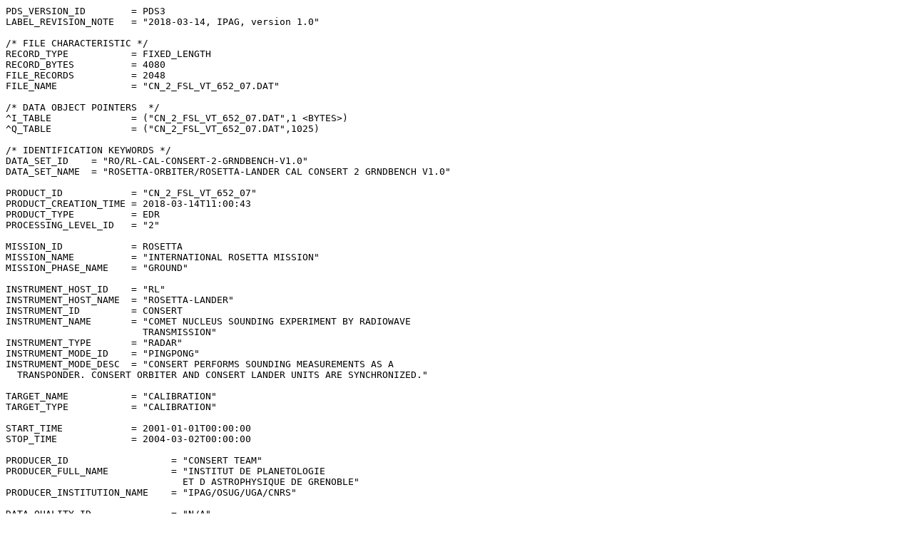

--- FILE ---
content_type: text/plain; charset=UTF-8
request_url: https://pdssbn.astro.umd.edu/holdings/ro_rl-cal-consert-2-grndbench-v1.0/data/cn_2_fsl_vt_652_07.lbl
body_size: 3203
content:
PDS_VERSION_ID        = PDS3 
LABEL_REVISION_NOTE   = "2018-03-14, IPAG, version 1.0"

/* FILE CHARACTERISTIC */
RECORD_TYPE           = FIXED_LENGTH
RECORD_BYTES          = 4080
FILE_RECORDS          = 2048
FILE_NAME             = "CN_2_FSL_VT_652_07.DAT"

/* DATA OBJECT POINTERS  */
^I_TABLE              = ("CN_2_FSL_VT_652_07.DAT",1 <BYTES>)
^Q_TABLE              = ("CN_2_FSL_VT_652_07.DAT",1025)

/* IDENTIFICATION KEYWORDS */
DATA_SET_ID    = "RO/RL-CAL-CONSERT-2-GRNDBENCH-V1.0"
DATA_SET_NAME  = "ROSETTA-ORBITER/ROSETTA-LANDER CAL CONSERT 2 GRNDBENCH V1.0"

PRODUCT_ID            = "CN_2_FSL_VT_652_07"
PRODUCT_CREATION_TIME = 2018-03-14T11:00:43
PRODUCT_TYPE          = EDR
PROCESSING_LEVEL_ID   = "2"

MISSION_ID            = ROSETTA
MISSION_NAME          = "INTERNATIONAL ROSETTA MISSION"
MISSION_PHASE_NAME    = "GROUND"

INSTRUMENT_HOST_ID    = "RL"
INSTRUMENT_HOST_NAME  = "ROSETTA-LANDER"
INSTRUMENT_ID         = CONSERT
INSTRUMENT_NAME       = "COMET NUCLEUS SOUNDING EXPERIMENT BY RADIOWAVE
                        TRANSMISSION"
INSTRUMENT_TYPE       = "RADAR"
INSTRUMENT_MODE_ID    = "PINGPONG"
INSTRUMENT_MODE_DESC  = "CONSERT PERFORMS SOUNDING MEASUREMENTS AS A
  TRANSPONDER. CONSERT ORBITER AND CONSERT LANDER UNITS ARE SYNCHRONIZED."

TARGET_NAME           = "CALIBRATION"
TARGET_TYPE           = "CALIBRATION"

START_TIME            = 2001-01-01T00:00:00
STOP_TIME             = 2004-03-02T00:00:00

PRODUCER_ID                  = "CONSERT TEAM"
PRODUCER_FULL_NAME           = "INSTITUT DE PLANETOLOGIE
                               ET D ASTROPHYSIQUE DE GRENOBLE"
PRODUCER_INSTITUTION_NAME    = "IPAG/OSUG/UGA/CNRS"

DATA_QUALITY_ID              = "N/A"
DATA_QUALITY_DESC            = "N/A"

/* DATA OBJECT DEFINITIONS  */
OBJECT               = I_TABLE
  NAME               = "I"
  INTERCHANGE_FORMAT = BINARY
  ROWS               = 1024
  ROW_BYTES          = 4080
  COLUMNS            = 1
  OBJECT      = COLUMN
    NAME             = "I_SIGNAL"
    DATA_TYPE        = PC_REAL
    START_BYTE       = 1
    BYTES            = 4080
    ITEMS            = 510
    ITEM_BYTES       = 8
    ITEM_OFFSET      = 8
    DESCRIPTION      = "THIS TABLE REPRESENTS THE I VALUES OF THE NON-ACCUMULA
                       TED AND UNCOMPRESSED CONSERT SOUNDING SIGNAL, WITH 510 
                                                   SAMPLES FOR 255 CODE STEPS"
  END_OBJECT  = COLUMN
END_OBJECT           = I_TABLE

OBJECT               = Q_TABLE
  NAME               = "Q"
  INTERCHANGE_FORMAT = BINARY
  ROWS               = 1024
  ROW_BYTES          = 4080
  COLUMNS            = 1
  OBJECT      = COLUMN
    NAME             = "Q_SIGNAL"
    DATA_TYPE        = PC_REAL
    START_BYTE       = 1
    BYTES            = 4080
    ITEMS            = 510
    ITEM_BYTES       = 8
    ITEM_OFFSET      = 8
    DESCRIPTION      = "THIS TABLE REPRESENTS THE Q VALUES OF THE NON-ACCUMULA
                       TED AND UNCOMPRESSED CONSERT SOUNDING SIGNAL, WITH 510 
                                                   SAMPLES FOR 255 CODE STEPS"
  END_OBJECT  = COLUMN
END_OBJECT           = Q_TABLE
END
